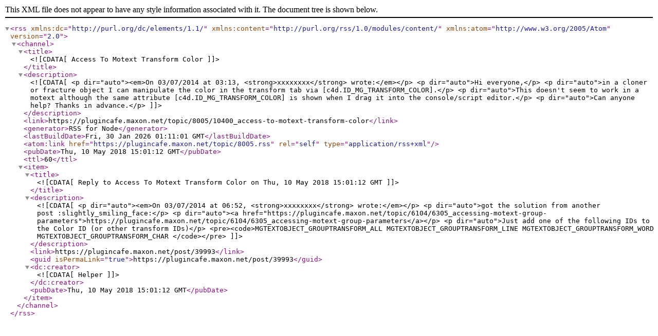

--- FILE ---
content_type: application/xml; charset=utf-8
request_url: https://plugincafe.maxon.net/topic/8005.rss
body_size: 526
content:
<?xml version="1.0" encoding="UTF-8"?><rss xmlns:dc="http://purl.org/dc/elements/1.1/" xmlns:content="http://purl.org/rss/1.0/modules/content/" xmlns:atom="http://www.w3.org/2005/Atom" version="2.0"><channel><title><![CDATA[Access To Motext Transform Color]]></title><description><![CDATA[<p dir="auto"><em>On 03/07/2014 at 03:13, <strong>xxxxxxxx</strong> wrote:</em></p>
<p dir="auto">Hi everyone,</p>
<p dir="auto">in a cloner or fracture object I can manipulate the color in the transform tab via [c4d.ID_MG_TRANSFORM_COLOR].</p>
<p dir="auto">This doesn't seem to work in a motext although the same attribute [c4d.ID_MG_TRANSFORM_COLOR] is shown when I drag it into the console/script editor.</p>
<p dir="auto">Can anyone help? Thanks in advance.</p>
]]></description><link>https://plugincafe.maxon.net/topic/8005/10400_access-to-motext-transform-color</link><generator>RSS for Node</generator><lastBuildDate>Fri, 30 Jan 2026 01:11:01 GMT</lastBuildDate><atom:link href="https://plugincafe.maxon.net/topic/8005.rss" rel="self" type="application/rss+xml"/><pubDate>Thu, 10 May 2018 15:01:12 GMT</pubDate><ttl>60</ttl><item><title><![CDATA[Reply to Access To Motext Transform Color on Thu, 10 May 2018 15:01:12 GMT]]></title><description><![CDATA[<p dir="auto"><em>On 03/07/2014 at 06:52, <strong>xxxxxxxx</strong> wrote:</em></p>
<p dir="auto">got the solution from another post :slightly_smiling_face:</p>
<p dir="auto"><a href="https://plugincafe.maxon.net/topic/6104/6305_accessing-motext-group-parameters">https://plugincafe.maxon.net/topic/6104/6305_accessing-motext-group-parameters</a></p>
<p dir="auto">Just add one of the following IDs to the Color ID (or other transform IDs)</p>
<pre><code>MGTEXTOBJECT_GROUPTRANSFORM_ALL  
MGTEXTOBJECT_GROUPTRANSFORM_LINE  
MGTEXTOBJECT_GROUPTRANSFORM_WORD  
MGTEXTOBJECT_GROUPTRANSFORM_CHAR
</code></pre>
]]></description><link>https://plugincafe.maxon.net/post/39993</link><guid isPermaLink="true">https://plugincafe.maxon.net/post/39993</guid><dc:creator><![CDATA[Helper]]></dc:creator><pubDate>Thu, 10 May 2018 15:01:12 GMT</pubDate></item></channel></rss>